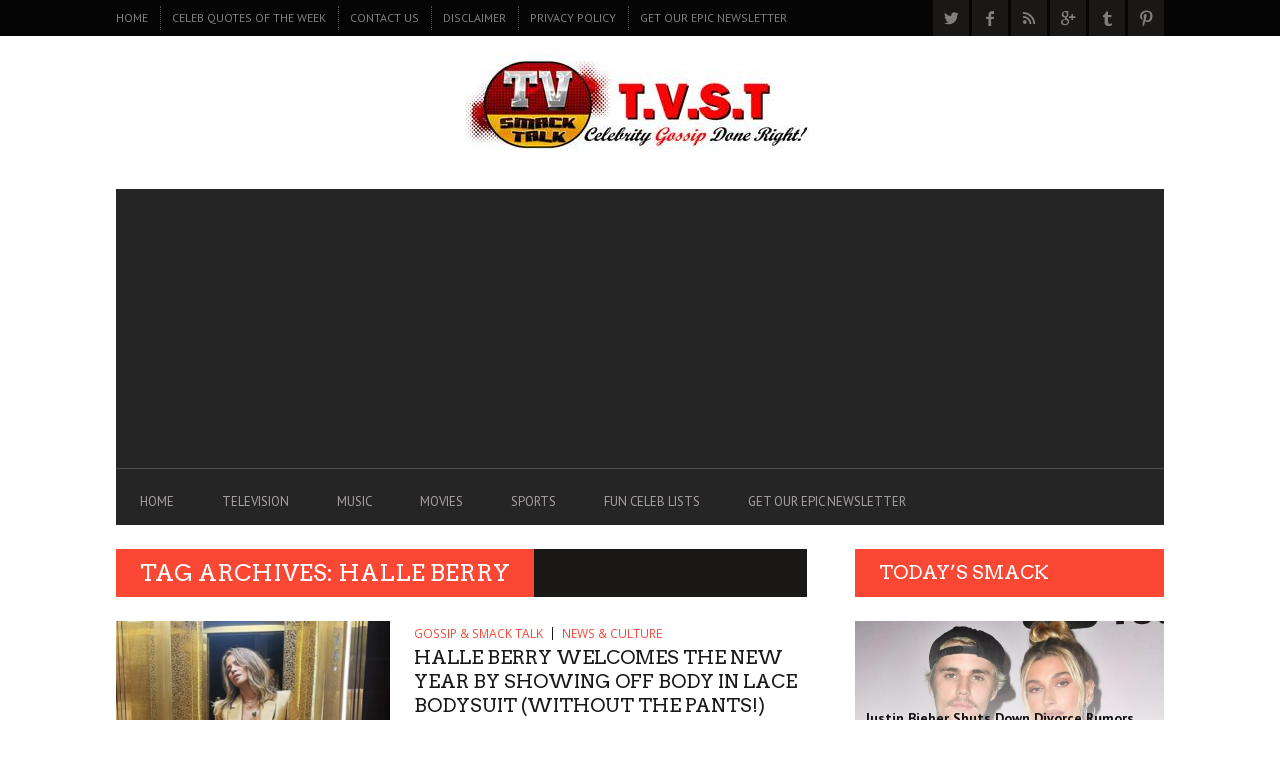

--- FILE ---
content_type: text/html; charset=utf-8
request_url: https://www.google.com/recaptcha/api2/aframe
body_size: 267
content:
<!DOCTYPE HTML><html><head><meta http-equiv="content-type" content="text/html; charset=UTF-8"></head><body><script nonce="THsfkj8WtiTU7yfUSL_lSw">/** Anti-fraud and anti-abuse applications only. See google.com/recaptcha */ try{var clients={'sodar':'https://pagead2.googlesyndication.com/pagead/sodar?'};window.addEventListener("message",function(a){try{if(a.source===window.parent){var b=JSON.parse(a.data);var c=clients[b['id']];if(c){var d=document.createElement('img');d.src=c+b['params']+'&rc='+(localStorage.getItem("rc::a")?sessionStorage.getItem("rc::b"):"");window.document.body.appendChild(d);sessionStorage.setItem("rc::e",parseInt(sessionStorage.getItem("rc::e")||0)+1);localStorage.setItem("rc::h",'1766318708204');}}}catch(b){}});window.parent.postMessage("_grecaptcha_ready", "*");}catch(b){}</script></body></html>